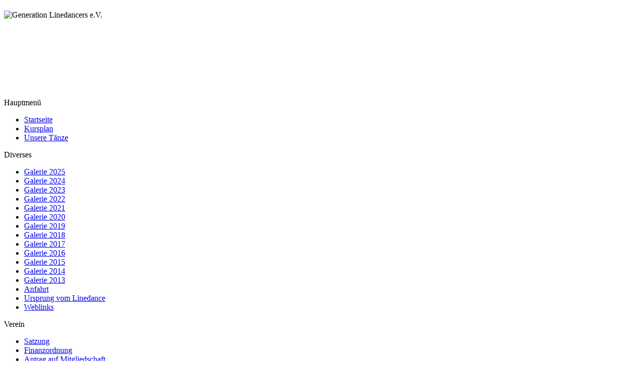

--- FILE ---
content_type: text/html; charset=utf-8
request_url: http://generation-linedancers.de/aktivitaeten/day.listevents/2024/08/18/-
body_size: 5781
content:
<!DOCTYPE html PUBLIC "-//W3C//DTD XHTML 1.0 Transitional//EN" "http://www.w3.org/TR/xhtml1/DTD/xhtml1-transitional.dtd">
<html xmlns="http://www.w3.org/1999/xhtml" xml:lang="de-de" lang="de-de" >
 <head>
  <meta http-equiv="X-UA-Compatible" content="IE=EmulateIE7" />
  <base href="http://generation-linedancers.de/aktivitaeten/day.listevents/2024/08/18/-" />
  <meta http-equiv="content-type" content="text/html; charset=utf-8" />
  <meta name="robots" content="no-index, no-follow" />
  <meta name="keywords" content="Linedance, Country, Generation, Linedancers, GLD, Party, Verein, Hellersdorf, Marzahn, Tanzen, Kurs, Hering, Patrick, Anfängerkurs, Beginnerkurs, Flyer, Herrentag, Familienfeier, Auftrittsgruppe, Tanzgruppe, Sommerparty, Linedance-Berlin, Auftritt, Buchen, Anfänger" />
  <meta name="description" content="Generation Linedancers e.V.! - Mehr als nur tanzen" />
  <meta name="generator" content="Joomla! 1.5 - Open Source Content Management" />
  <title>Kursplan</title>
  <link href="/favicon.ico" rel="shortcut icon" type="image/x-icon" />
  <link rel="stylesheet" href="/plugins/system/cdscriptegrator/libraries/highslide/css/cssloader.php" type="text/css" />
  <link rel="stylesheet" href="/components/com_jevents/views/default/assets/css/events_css.css" type="text/css" />
  <link rel="stylesheet" href="/components/com_jevents/views/default/assets/css/modstyle.css" type="text/css" />
  <link rel="stylesheet" href="http://generation-linedancers.de/modules/mod_vvisit_counter/mvc.css" type="text/css" />
  <script type="text/javascript" src="/plugins/system/cdscriptegrator/libraries/highslide/js/jsloader.php?files[]=highslide.packed.js"></script>
  <script type="text/javascript" src="/plugins/system/cdscriptegrator/libraries/jquery/js/jsloader.php?files[]=jquery-latest.packed.js&files[]=jquery-noconflict.js"></script>
  <script type="text/javascript" src="/plugins/system/cdscriptegrator/libraries/jquery/js/ui/jsloader.php?file=ui.core"></script>
  <script type="text/javascript" src="/media/system/js/mootools.js"></script>
  <script type="text/javascript" src="/components/com_jevents/assets/js/view_detail.js"></script>
  <script type="text/javascript">

		hs.graphicsDir = '/plugins/system/cdscriptegrator/libraries/highslide/graphics/';
    	hs.outlineType = 'rounded-white';
    	hs.outlineWhileAnimating = true;
    	hs.showCredits = true;
    	hs.expandDuration = 250;
		hs.anchor = 'auto';
		hs.align = 'auto';
		hs.transitions = ["expand"];
		hs.dimmingOpacity = 0;
		hs.lang = {
		   loadingText :     'Loading...',
		   loadingTitle :    'Click to cancel',
		   focusTitle :      'Click to bring to front',
		   fullExpandTitle : 'Expand to actual size',
		   fullExpandText :  'Full size',
		   creditsText :     'Powered by Highslide JS',
		   creditsTitle :    'Go to the Highslide JS homepage',
		   previousText :    'Previous',
		   previousTitle :   'Previous (arrow left)',
		   nextText :        'Next',
		   nextTitle :       'Next (arrow right)',
		   moveTitle :       'Move',
		   moveText :        'Move',
		   closeText :       'Close',
		   closeTitle :      'Close (esc)',
		   resizeTitle :     'Resize',
		   playText :        'Play',
		   playTitle :       'Play slideshow (spacebar)',
		   pauseText :       'Pause',
		   pauseTitle :      'Pause slideshow (spacebar)',   
		   number :          'Image %1 of %2',
		   restoreTitle :    'Click to close image, click and drag to move. Use arrow keys for next and previous.'
		};
		
  </script>
  <link href="/aktivitaeten/modlatest.rss/rss/0?format=feed"  rel="alternate"  type="application/rss+xml" title="JEvents - RSS 2.0 Feed" />
  <link href="/aktivitaeten/modlatest.rss/atom/0?format=feed"  rel="alternate"  type="application/rss+xml" title="JEvents - Atom Feed" />

  <link rel="stylesheet" href="/templates/system/css/system.css" type="text/css" />
  <link rel="stylesheet" href="/templates/system/css/general.css" type="text/css" />

  <link rel="stylesheet" type="text/css" href="/templates/jb_teatime/css/template.css" />
  <!--[if IE 6]><link rel="stylesheet" href="/templates/jb_teatime/css/template.ie6.css" type="text/css" media="screen" /><![endif]-->
  <!--[if IE 7]><link rel="stylesheet" href="/templates/jb_teatime/css/template.ie7.css" type="text/css" media="screen" /><![endif]-->
  <script type="text/javascript" src="/templates/jb_teatime/script.js"></script>

 </head>
<body>
    <div id="art-page-background-gradient"></div>
<div id="art-main">
<div class="art-Sheet">
    <div class="art-Sheet-tl"></div>
    <div class="art-Sheet-tr"></div>
    <div class="art-Sheet-bl"></div>
    <div class="art-Sheet-br"></div>
    <div class="art-Sheet-tc"></div>
    <div class="art-Sheet-bc"></div>
    <div class="art-Sheet-cl"></div>
    <div class="art-Sheet-cr"></div>
    <div class="art-Sheet-cc"></div>
    <div class="art-Sheet-body">

<div class="art-Header">
    <div class="art-Header-jpeg"></div>
<div class="art-Logo">
 <h1 id="name-text" class="art-Logo-name"><a href="/"></a></h1>
 <div id="slogan-text" class="art-Logo-text"></div>
</div>


</div>

<div class="art-Block">
    <div class="art-Block-tl"></div>
    <div class="art-Block-tr"></div>
    <div class="art-Block-bl"></div>
    <div class="art-Block-br"></div>
    <div class="art-Block-tc"></div>
    <div class="art-Block-bc"></div>
    <div class="art-Block-cl"></div>
    <div class="art-Block-cr"></div>
    <div class="art-Block-cc"></div>
    <div class="art-Block-body">

<div class="art-BlockContent">
    <div class="art-BlockContent-tl"></div>
    <div class="art-BlockContent-tr"></div>
    <div class="art-BlockContent-bl"></div>
    <div class="art-BlockContent-br"></div>
    <div class="art-BlockContent-tc"></div>
    <div class="art-BlockContent-bc"></div>
    <div class="art-BlockContent-cl"></div>
    <div class="art-BlockContent-cr"></div>
    <div class="art-BlockContent-cc"></div>
    <div class="art-BlockContent-body">


<script type="text/javascript" src="/modules/mod_jw_ajaxhr/jquery.js"></script>
<script type="text/javascript">jQuery.noConflict();</script>
<script type="text/javascript" src="/modules/mod_jw_ajaxhr/jquery.innerfade.js"></script>
<script type="text/javascript">
(function($){
	$(document).ready(
	function(){
		$('ul#rotator').innerfade({
		speed: 600,
		timeout: 6500,
		type: 'sequence',
		containerheight: '175px'
		});
	});
})(jQuery);
</script>
<style type="text/css" media="all"> 
<!--
ul#rotator {list-style:none;margin:0px;padding:0px;width:855px;height:175px;overflow:hidden;}
ul#rotator li,
ul#rotator li a,
ul#rotator li img,
ul#rotator li a img {width:855px;height:175px;margin:0px;padding:0px;border:none;}
--> 
</style>
<ul id="rotator">
<li><img src="/images/stories/flyer/002 ld-kaffee_25_01_26.jpg" alt="Generation Linedancers e.V." /></li><li><img src="/images/stories/flyer/005 freies tanzen.jpg" alt="Generation Linedancers e.V." /></li><li><img src="/images/stories/flyer/007 ld-kaffee_25_01_26.jpg" alt="Generation Linedancers e.V." /></li><li><img src="/images/stories/flyer/011 flyer-mitgliederwerbung.jpg" alt="Generation Linedancers e.V." /></li></ul>

    </div>
</div>


    </div>
</div>

<div class="art-contentLayout">
<div class="art-sidebar1"><div class="art-Block">
    <div class="art-Block-tl"></div>
    <div class="art-Block-tr"></div>
    <div class="art-Block-bl"></div>
    <div class="art-Block-br"></div>
    <div class="art-Block-tc"></div>
    <div class="art-Block-bc"></div>
    <div class="art-Block-cl"></div>
    <div class="art-Block-cr"></div>
    <div class="art-Block-cc"></div>
    <div class="art-Block-body">

<div class="art-BlockHeader">
    <div class="l"></div>
    <div class="r"></div>
    <div class="art-header-tag-icon">
        <div class="t">
Hauptmenü</div>
    </div>
</div>
<div class="art-BlockContent">
    <div class="art-BlockContent-tl"></div>
    <div class="art-BlockContent-tr"></div>
    <div class="art-BlockContent-bl"></div>
    <div class="art-BlockContent-br"></div>
    <div class="art-BlockContent-tc"></div>
    <div class="art-BlockContent-bc"></div>
    <div class="art-BlockContent-cl"></div>
    <div class="art-BlockContent-cr"></div>
    <div class="art-BlockContent-cc"></div>
    <div class="art-BlockContent-body">

<ul class="menu"><li class="item1"><a href="http://generation-linedancers.de/"><span>Startseite</span></a></li><li id="current" class="active item9"><a href="/aktivitaeten/month.calendar/2026/01/29/-"><span>Kursplan</span></a></li><li class="parent item29"><a href="/top-ten-taenze"><span>Unsere Tänze</span></a></li></ul>
    </div>
</div>


    </div>
</div>

<div class="art-Block">
    <div class="art-Block-tl"></div>
    <div class="art-Block-tr"></div>
    <div class="art-Block-bl"></div>
    <div class="art-Block-br"></div>
    <div class="art-Block-tc"></div>
    <div class="art-Block-bc"></div>
    <div class="art-Block-cl"></div>
    <div class="art-Block-cr"></div>
    <div class="art-Block-cc"></div>
    <div class="art-Block-body">

<div class="art-BlockHeader">
    <div class="l"></div>
    <div class="r"></div>
    <div class="art-header-tag-icon">
        <div class="t">
Diverses</div>
    </div>
</div>
<div class="art-BlockContent">
    <div class="art-BlockContent-tl"></div>
    <div class="art-BlockContent-tr"></div>
    <div class="art-BlockContent-bl"></div>
    <div class="art-BlockContent-br"></div>
    <div class="art-BlockContent-tc"></div>
    <div class="art-BlockContent-bc"></div>
    <div class="art-BlockContent-cl"></div>
    <div class="art-BlockContent-cr"></div>
    <div class="art-BlockContent-cc"></div>
    <div class="art-BlockContent-body">

<ul class="menu"><li class="item73"><a href="/galerie-2025"><span>Galerie 2025</span></a></li><li class="item67"><a href="/galerie-2024"><span>Galerie 2024</span></a></li><li class="item66"><a href="/galerie-2023"><span>Galerie 2023</span></a></li><li class="item63"><a href="/galerie-2022"><span>Galerie 2022</span></a></li><li class="item60"><a href="/galerie-2021"><span>Galerie 2021</span></a></li><li class="item58"><a href="/galerie-2020"><span>Galerie 2020</span></a></li><li class="item7"><a href="/galerie"><span>Galerie 2019</span></a></li><li class="item51"><a href="/galerie-2018"><span>Galerie 2018</span></a></li><li class="item35"><a href="/galeri-2017"><span>Galerie 2017</span></a></li><li class="item21"><a href="/bilder"><span>Galerie  2016</span></a></li><li class="item46"><a href="/bilder-von-2015"><span>Galerie 2015</span></a></li><li class="item23"><a href="/galerie-von-2010"><span>Galerie  2014</span></a></li><li class="item40"><a href="/galerie-2013"><span>Galerie 2013</span></a></li><li class="item15"><a href="/anfahrt"><span>Anfahrt</span></a></li><li class="item18"><a href="/ursprung-vom-linedance"><span>Ursprung vom Linedance</span></a></li><li class="item24"><a href="/weblinks"><span>Weblinks</span></a></li></ul>
    </div>
</div>


    </div>
</div>

<div class="art-Block">
    <div class="art-Block-tl"></div>
    <div class="art-Block-tr"></div>
    <div class="art-Block-bl"></div>
    <div class="art-Block-br"></div>
    <div class="art-Block-tc"></div>
    <div class="art-Block-bc"></div>
    <div class="art-Block-cl"></div>
    <div class="art-Block-cr"></div>
    <div class="art-Block-cc"></div>
    <div class="art-Block-body">

<div class="art-BlockHeader">
    <div class="l"></div>
    <div class="r"></div>
    <div class="art-header-tag-icon">
        <div class="t">
Verein</div>
    </div>
</div>
<div class="art-BlockContent">
    <div class="art-BlockContent-tl"></div>
    <div class="art-BlockContent-tr"></div>
    <div class="art-BlockContent-bl"></div>
    <div class="art-BlockContent-br"></div>
    <div class="art-BlockContent-tc"></div>
    <div class="art-BlockContent-bc"></div>
    <div class="art-BlockContent-cl"></div>
    <div class="art-BlockContent-cr"></div>
    <div class="art-BlockContent-cc"></div>
    <div class="art-BlockContent-body">

<ul class="menu"><li class="item14"><a href="/satzung"><span>Satzung</span></a></li><li class="item16"><a href="/beitragsodnung"><span>Finanzordnung</span></a></li><li class="item45"><a href="/antrag-auf-mitgliedschaft"><span>Antrag auf Mitgliedschaft</span></a></li><li class="item19"><a href="/chronik"><span>Chronik</span></a></li><li class="item13"><a href="/impressum"><span>Impressum</span></a></li><li class="item39"><a href="/kontakt"><span>Kontakt</span></a></li></ul>
    </div>
</div>


    </div>
</div>

</div>
<div class="art-content">

<div class="art-Post">
		    <div class="art-Post-tl"></div>
		    <div class="art-Post-tr"></div>
		    <div class="art-Post-bl"></div>
		    <div class="art-Post-br"></div>
		    <div class="art-Post-tc"></div>
		    <div class="art-Post-bc"></div>
		    <div class="art-Post-cl"></div>
		    <div class="art-Post-cr"></div>
		    <div class="art-Post-cc"></div>
		    <div class="art-Post-body">
		<div class="art-Post-inner">
		
				<div class="art-PostContent">
		
		
<!-- JEvents v1.5.2 , Copyright © 2006-2009 GWE Systems Ltd, JEvents Project Group, http://www.jevents.net -->
<table class="contentpaneopen jeventpage" id="jevents_header">
	<tr>
	<td class="contentheading" width="100%">
	&nbsp;	</td>
	<td class="buttonheading" align="right"><a href="http://www.jevents.net" target="_blank"><img src="http://generation-linedancers.de/components/com_jevents/views/default/assets/images/help.gif" border="0" alt="help" class='jev_help' /></a></td>	</tr>
</table>
<table class="contentpaneopen  jeventpage" id="jevents_body">
	<tr>
	<td width="100%">
    	<div class="ev_navigation" style="width:100%">
    		<table  border="0" align="center" >
    			<tr align="center" valign="top">
    	    		    	<td width="10" align="center" valign="middle"><a href="/aktivitaeten/day.listevents/2024/07/18/-" title="Vorheriger Monat"><img border='0' src='http://generation-linedancers.de/components/com_jevents/views/default/assets/images/gg_orange.gif' alt='Vorheriger Monat'/></a>
</td>
		    	<td width="10" align="center" valign="middle"><a href="/aktivitaeten/day.listevents/2024/08/17/-" title="Vorheriger Tag"><img border='0' src='http://generation-linedancers.de/components/com_jevents/views/default/assets/images/g_orange.gif' alt='Vorheriger Tag'/></a>
</td>
				<td class="iconic_td" align="center" valign="middle">
    		<div id="ev_icon_yearly" class="nav_bar_cal"><a href="/aktivitaeten/year.listevents/2024/08/18/-" title="Jahresansicht"> 
    			<img src="http://generation-linedancers.de/components/com_jevents/views/default/assets/images/transp.gif" alt="Jahresansicht"/></a>
    		</div>
        </td>
            	<td class="iconic_td" align="center" valign="middle">
    		<div id="ev_icon_monthly" class="nav_bar_cal" ><a href="/aktivitaeten/month.calendar/2024/08/18/-" title="Monatsansicht">
    			<img src="http://generation-linedancers.de/components/com_jevents/views/default/assets/images/transp.gif" alt="Monatsansicht"/></a>
    		</div>
        </td>
        		<td class="iconic_td" align="center" valign="middle">
			<div id="ev_icon_weekly" class="nav_bar_cal"><a href="/aktivitaeten/week.listevents/2024/08/18/-" title="Wochenansicht">
			<img src="http://generation-linedancers.de/components/com_jevents/views/default/assets/images/transp.gif" alt="Wochenansicht"/></a>
			</div>
        </td>
        		<td class="iconic_td" align="center" valign="middle">
			<div id="ev_icon_daily" class="nav_bar_cal" ><a href="/aktivitaeten/day.listevents/2026/01/29/-" title="Heute"><img src="http://generation-linedancers.de/components/com_jevents/views/default/assets/images/transp.gif" alt="Tagesansicht"/></a>
			</div>
        </td>
        		<td class="iconic_td" align="center" valign="middle">
			<div id="ev_icon_search" class="nav_bar_cal"><a href="/aktivitaeten/search.form/2024/08/18/-" title="Suche"><img src="http://generation-linedancers.de/components/com_jevents/views/default/assets/images/transp.gif" alt="Suche"/></a>
			</div>
        </td>                
        		<td class="iconic_td" align="center" valign="middle">
			<div id="ev_icon_jumpto" class="nav_bar_cal"><a onclick="jtdisp = document.getElementById('jumpto').style.display;document.getElementById('jumpto').style.display=(jtdisp=='none')?'block':'none';" title="Zum ausgw&auml;hlten Monat wechseln"><img src="http://generation-linedancers.de/components/com_jevents/views/default/assets/images/transp.gif" alt="Zum ausgw&auml;hlten Monat wechseln"/></a>
			</div>
        </td>                
            	<td width="10" align="center" valign="middle"><a href="/aktivitaeten/day.listevents/2024/08/19/-" title="N&auml;chster Tag"><img border='0' src='http://generation-linedancers.de/components/com_jevents/views/default/assets/images/d_orange.gif' alt='N&auml;chster Tag'/></a>
</td>
		    	<td width="10" align="center" valign="middle"><a href="/aktivitaeten/day.listevents/2024/09/18/-" title="Nächster Monat"><img border='0' src='http://generation-linedancers.de/components/com_jevents/views/default/assets/images/dd_orange.gif' alt='Nächster Monat'/></a>
</td>
		                </tr>
    			<tr class="icon_labels" align="center" valign="top">
    					        		<td colspan="2"></td>
	        		    				<td>Jahresansicht</td>
    				<td>Monatsansicht</td>
    				<td>Wochenansicht</td>
    				<td>Heute</td>
    				<td>Suche</td>
    				<td>Zum ausgw&auml;hlten Monat wechseln</td>
    					        		<td colspan="2"></td>
	        		                </tr>
                		<tr align="center" valign="top">
				    	<td colspan="10" align="center" valign="top">
	    		    	<div id="jumpto"  style="display:none">
			<form name="BarNav" action="index.php" method="get">
				<input type="hidden" name="option" value="com_jevents" />
				<input type="hidden" name="task" value="month.calendar" />
				<select name="month" id="month" style="font-size:10px;"><option value="01" >Januar</option><option value="02" >Februar</option><option value="03" >M&auml;rz</option><option value="04" >April</option><option value="05" >Mai</option><option value="06" >Juni</option><option value="07" >Juli</option><option value="08"  selected="selected">August</option><option value="09" >September</option><option value="10" >Oktober</option><option value="11" >November</option><option value="12" >Dezember</option></select><select name="year" id="year" style="font-size:10px;"><option value="2024"  selected="selected">2024</option><option value="2025" >2025</option><option value="2026" >2026</option><option value="2027" >2027</option><option value="2028" >2028</option><option value="2029" >2029</option><option value="2030" >2030</option><option value="2031" >2031</option></select>				<button onclick="submit(this.form)">Zum ausgw&auml;hlten Monat wechseln</button>
				<input type="hidden" name="Itemid" value="9" />
			</form>
			</div>
			</td>
	    </tr>
		            </table>
        </div>
		<fieldset><legend class="ev_fieldset">Termine f&uuml;r</legend><br />
<table align="center" width="90%" cellspacing="0" cellpadding="5" class="ev_table">
    <tr valign="top">
        <td colspan="2"  align="center" class="cal_td_daysnames">
           <!-- <div class="cal_daysnames"> -->
            Sonntag, 18. August 2024            <!-- </div> -->
        </td>
    </tr>
</table><br />
</fieldset><br /><br />
	</td>
	</tr>
</table>

		</div>
		<div class="cleared"></div>
		
		
		</div>
		
		    </div>
		</div>
		


</div>
<div class="art-sidebar2"><div class="art-Block">
    <div class="art-Block-tl"></div>
    <div class="art-Block-tr"></div>
    <div class="art-Block-bl"></div>
    <div class="art-Block-br"></div>
    <div class="art-Block-tc"></div>
    <div class="art-Block-bc"></div>
    <div class="art-Block-cl"></div>
    <div class="art-Block-cr"></div>
    <div class="art-Block-cc"></div>
    <div class="art-Block-body">

<div class="art-BlockHeader">
    <div class="l"></div>
    <div class="r"></div>
    <div class="art-header-tag-icon">
        <div class="t">
Kursplan</div>
    </div>
</div>
<div class="art-BlockContent">
    <div class="art-BlockContent-tl"></div>
    <div class="art-BlockContent-tr"></div>
    <div class="art-BlockContent-bl"></div>
    <div class="art-BlockContent-br"></div>
    <div class="art-BlockContent-tc"></div>
    <div class="art-BlockContent-bc"></div>
    <div class="art-BlockContent-cl"></div>
    <div class="art-BlockContent-cr"></div>
    <div class="art-BlockContent-cc"></div>
    <div class="art-BlockContent-body">

	<script language="javascript"  type="text/javascript" ><!--
	function navLoaded(elem, modid){
		myspan = document.getElementById("testspan"+modid);
		modbody = myspan.parentNode;
		modbody.innerHTML=elem.innerHTML;
	}
	function callNavigation(link){
		body = document.getElementsByTagName('body')[0];
		if (!document.getElementById('calnav')){
			iframe = document.createElement('iframe');
			iframe.setAttribute("name","calnav");
			iframe.setAttribute("id","calnav");
			iframe.style.display = "none";
		}
		body.appendChild(iframe);
		iframe.setAttribute("src",link);
	}
	//--></script>
	<div style="margin:0px;padding:0px;border-width:0px;"><span id='testspan47' style='display:none'></span>

<table cellpadding="0" cellspacing="0" align="center" class="mod_events_monthyear" >
<tr >
<td><div class="mod_events_link" onmousedown="callNavigation('index.php?option=com_jevents&amp;task=modcal.ajax&amp;day=1&amp;month=01&amp;year=2025&amp;modid=47&amp;tmpl=component');">&laquo;</div>
</td><td><div class="mod_events_link" onmousedown="callNavigation('index.php?option=com_jevents&amp;task=modcal.ajax&amp;day=1&amp;month=12&amp;year=2025&amp;modid=47&amp;tmpl=component');">&lt;</div>
</td><td align="center"><a href="/aktivitaeten/month.calendar/2026/01/29/-" class = "mod_events_link" title = "Zum Kalender - Aktueller Monat">Januar</a> <a href="/aktivitaeten/year.listevents/2026/01/29/-" class = "mod_events_link" title = "Zum Kalender - Aktuelles Jahr">2026</a> </td><td><div class="mod_events_link" onmousedown="callNavigation('index.php?option=com_jevents&amp;task=modcal.ajax&amp;day=1&amp;month=02&amp;year=2026&amp;modid=47&amp;tmpl=component');">&gt;</div>
</td><td><div class="mod_events_link" onmousedown="callNavigation('index.php?option=com_jevents&amp;task=modcal.ajax&amp;day=1&amp;month=01&amp;year=2027&amp;modid=47&amp;tmpl=component');">&raquo;</div>
</td></tr>
</table>
<table align="center" class="mod_events_table" cellspacing="0" cellpadding="2" >
<tr class="mod_events_dayname">
<td class="mod_events_td_dayname">Mo</td>
<td class="mod_events_td_dayname">Di</td>
<td class="mod_events_td_dayname">Mi</td>
<td class="mod_events_td_dayname">Do</td>
<td class="mod_events_td_dayname">Fr</td>
<td class="mod_events_td_dayname"><span class="saturday">Sa</span></td>
<td class="mod_events_td_dayname"><span class="sunday">So</span></td>
</tr>
<tr>
<td class="mod_events_td_dayoutofmonth">29</td>
<td class="mod_events_td_dayoutofmonth">30</td>
<td class="mod_events_td_dayoutofmonth">31</td>
<td class='mod_events_td_daynoevents'>
<a href="/aktivitaeten/day.listevents/2026/01/01/-" class = "mod_events_daylink" title = "Zum Kalender - Aktueller Tag">1</a></td>
<td class='mod_events_td_daynoevents'>
<a href="/aktivitaeten/day.listevents/2026/01/02/-" class = "mod_events_daylink" title = "Zum Kalender - Aktueller Tag">2</a></td>
<td class='mod_events_td_daynoevents'>
<a href="/aktivitaeten/day.listevents/2026/01/03/-" class = "mod_events_daylink" title = "Zum Kalender - Aktueller Tag">3</a></td>
<td class='mod_events_td_daynoevents'>
<a href="/aktivitaeten/day.listevents/2026/01/04/-" class = "mod_events_daylink" title = "Zum Kalender - Aktueller Tag">4</a></td>
</tr>
<tr>
<td class='mod_events_td_daynoevents'>
<a href="/aktivitaeten/day.listevents/2026/01/05/-" class = "mod_events_daylink" title = "Zum Kalender - Aktueller Tag">5</a></td>
<td class='mod_events_td_daynoevents'>
<a href="/aktivitaeten/day.listevents/2026/01/06/-" class = "mod_events_daylink" title = "Zum Kalender - Aktueller Tag">6</a></td>
<td class='mod_events_td_daywithevents'>
<a href="/aktivitaeten/day.listevents/2026/01/07/-" class = "mod_events_daylink" title = "Zum Kalender - Aktueller Tag">7</a></td>
<td class='mod_events_td_daynoevents'>
<a href="/aktivitaeten/day.listevents/2026/01/08/-" class = "mod_events_daylink" title = "Zum Kalender - Aktueller Tag">8</a></td>
<td class='mod_events_td_daynoevents'>
<a href="/aktivitaeten/day.listevents/2026/01/09/-" class = "mod_events_daylink" title = "Zum Kalender - Aktueller Tag">9</a></td>
<td class='mod_events_td_daynoevents'>
<a href="/aktivitaeten/day.listevents/2026/01/10/-" class = "mod_events_daylink" title = "Zum Kalender - Aktueller Tag">10</a></td>
<td class='mod_events_td_daynoevents'>
<a href="/aktivitaeten/day.listevents/2026/01/11/-" class = "mod_events_daylink" title = "Zum Kalender - Aktueller Tag">11</a></td>
</tr>
<tr>
<td class='mod_events_td_daynoevents'>
<a href="/aktivitaeten/day.listevents/2026/01/12/-" class = "mod_events_daylink" title = "Zum Kalender - Aktueller Tag">12</a></td>
<td class='mod_events_td_daynoevents'>
<a href="/aktivitaeten/day.listevents/2026/01/13/-" class = "mod_events_daylink" title = "Zum Kalender - Aktueller Tag">13</a></td>
<td class='mod_events_td_daywithevents'>
<a href="/aktivitaeten/day.listevents/2026/01/14/-" class = "mod_events_daylink" title = "Zum Kalender - Aktueller Tag">14</a></td>
<td class='mod_events_td_daynoevents'>
<a href="/aktivitaeten/day.listevents/2026/01/15/-" class = "mod_events_daylink" title = "Zum Kalender - Aktueller Tag">15</a></td>
<td class='mod_events_td_daynoevents'>
<a href="/aktivitaeten/day.listevents/2026/01/16/-" class = "mod_events_daylink" title = "Zum Kalender - Aktueller Tag">16</a></td>
<td class='mod_events_td_daynoevents'>
<a href="/aktivitaeten/day.listevents/2026/01/17/-" class = "mod_events_daylink" title = "Zum Kalender - Aktueller Tag">17</a></td>
<td class='mod_events_td_daynoevents'>
<a href="/aktivitaeten/day.listevents/2026/01/18/-" class = "mod_events_daylink" title = "Zum Kalender - Aktueller Tag">18</a></td>
</tr>
<tr>
<td class='mod_events_td_daynoevents'>
<a href="/aktivitaeten/day.listevents/2026/01/19/-" class = "mod_events_daylink" title = "Zum Kalender - Aktueller Tag">19</a></td>
<td class='mod_events_td_daynoevents'>
<a href="/aktivitaeten/day.listevents/2026/01/20/-" class = "mod_events_daylink" title = "Zum Kalender - Aktueller Tag">20</a></td>
<td class='mod_events_td_daywithevents'>
<a href="/aktivitaeten/day.listevents/2026/01/21/-" class = "mod_events_daylink" title = "Zum Kalender - Aktueller Tag">21</a></td>
<td class='mod_events_td_daynoevents'>
<a href="/aktivitaeten/day.listevents/2026/01/22/-" class = "mod_events_daylink" title = "Zum Kalender - Aktueller Tag">22</a></td>
<td class='mod_events_td_daynoevents'>
<a href="/aktivitaeten/day.listevents/2026/01/23/-" class = "mod_events_daylink" title = "Zum Kalender - Aktueller Tag">23</a></td>
<td class='mod_events_td_daynoevents'>
<a href="/aktivitaeten/day.listevents/2026/01/24/-" class = "mod_events_daylink" title = "Zum Kalender - Aktueller Tag">24</a></td>
<td class='mod_events_td_daywithevents'>
<a href="/aktivitaeten/day.listevents/2026/01/25/-" class = "mod_events_daylink" title = "Zum Kalender - Aktueller Tag">25</a></td>
</tr>
<tr>
<td class='mod_events_td_daynoevents'>
<a href="/aktivitaeten/day.listevents/2026/01/26/-" class = "mod_events_daylink" title = "Zum Kalender - Aktueller Tag">26</a></td>
<td class='mod_events_td_daynoevents'>
<a href="/aktivitaeten/day.listevents/2026/01/27/-" class = "mod_events_daylink" title = "Zum Kalender - Aktueller Tag">27</a></td>
<td class='mod_events_td_daywithevents'>
<a href="/aktivitaeten/day.listevents/2026/01/28/-" class = "mod_events_daylink" title = "Zum Kalender - Aktueller Tag">28</a></td>
<td class='mod_events_td_todaynoevents'>
<a href="/aktivitaeten/day.listevents/2026/01/29/-" class = "mod_events_daylink" title = "Zum Kalender - Aktueller Tag">29</a></td>
<td class='mod_events_td_daynoevents'>
<a href="/aktivitaeten/day.listevents/2026/01/30/-" class = "mod_events_daylink" title = "Zum Kalender - Aktueller Tag">30</a></td>
<td class='mod_events_td_daynoevents'>
<a href="/aktivitaeten/day.listevents/2026/01/31/-" class = "mod_events_daylink" title = "Zum Kalender - Aktueller Tag">31</a></td>
<td class="mod_events_td_dayoutofmonth">1</td>
</tr>
</table>

<table cellpadding="0" cellspacing="0" align="center" class="mod_events_monthyear" >
<tr >
<td><div class="mod_events_link" onmousedown="callNavigation('index.php?option=com_jevents&amp;task=modcal.ajax&amp;day=1&amp;month=01&amp;year=2025&amp;modid=47&amp;tmpl=component');">&laquo;</div>
</td><td><div class="mod_events_link" onmousedown="callNavigation('index.php?option=com_jevents&amp;task=modcal.ajax&amp;day=1&amp;month=12&amp;year=2025&amp;modid=47&amp;tmpl=component');">&lt;</div>
</td><td align="center"><a href="/aktivitaeten/month.calendar/2026/02/29/-" class = "mod_events_link" title = "Zum Kalender - Aktueller Monat">Februar</a> <a href="/aktivitaeten/year.listevents/2026/02/29/-" class = "mod_events_link" title = "Zum Kalender - Aktuelles Jahr">2026</a> </td><td><div class="mod_events_link" onmousedown="callNavigation('index.php?option=com_jevents&amp;task=modcal.ajax&amp;day=1&amp;month=02&amp;year=2026&amp;modid=47&amp;tmpl=component');">&gt;</div>
</td><td><div class="mod_events_link" onmousedown="callNavigation('index.php?option=com_jevents&amp;task=modcal.ajax&amp;day=1&amp;month=01&amp;year=2027&amp;modid=47&amp;tmpl=component');">&raquo;</div>
</td></tr>
</table>
<table align="center" class="mod_events_table" cellspacing="0" cellpadding="2" >
<tr class="mod_events_dayname">
<td class="mod_events_td_dayname">Mo</td>
<td class="mod_events_td_dayname">Di</td>
<td class="mod_events_td_dayname">Mi</td>
<td class="mod_events_td_dayname">Do</td>
<td class="mod_events_td_dayname">Fr</td>
<td class="mod_events_td_dayname"><span class="saturday">Sa</span></td>
<td class="mod_events_td_dayname"><span class="sunday">So</span></td>
</tr>
<tr>
<td class="mod_events_td_dayoutofmonth">26</td>
<td class="mod_events_td_dayoutofmonth">27</td>
<td class="mod_events_td_dayoutofmonth">28</td>
<td class="mod_events_td_dayoutofmonth">29</td>
<td class="mod_events_td_dayoutofmonth">30</td>
<td class="mod_events_td_dayoutofmonth">31</td>
<td class='mod_events_td_daynoevents'>
<a href="/aktivitaeten/day.listevents/2026/02/01/-" class = "mod_events_daylink" title = "Zum Kalender - Aktueller Tag">1</a></td>
</tr>
<tr>
<td class='mod_events_td_daynoevents'>
<a href="/aktivitaeten/day.listevents/2026/02/02/-" class = "mod_events_daylink" title = "Zum Kalender - Aktueller Tag">2</a></td>
<td class='mod_events_td_daynoevents'>
<a href="/aktivitaeten/day.listevents/2026/02/03/-" class = "mod_events_daylink" title = "Zum Kalender - Aktueller Tag">3</a></td>
<td class='mod_events_td_daywithevents'>
<a href="/aktivitaeten/day.listevents/2026/02/04/-" class = "mod_events_daylink" title = "Zum Kalender - Aktueller Tag">4</a></td>
<td class='mod_events_td_daynoevents'>
<a href="/aktivitaeten/day.listevents/2026/02/05/-" class = "mod_events_daylink" title = "Zum Kalender - Aktueller Tag">5</a></td>
<td class='mod_events_td_daynoevents'>
<a href="/aktivitaeten/day.listevents/2026/02/06/-" class = "mod_events_daylink" title = "Zum Kalender - Aktueller Tag">6</a></td>
<td class='mod_events_td_daynoevents'>
<a href="/aktivitaeten/day.listevents/2026/02/07/-" class = "mod_events_daylink" title = "Zum Kalender - Aktueller Tag">7</a></td>
<td class='mod_events_td_daynoevents'>
<a href="/aktivitaeten/day.listevents/2026/02/08/-" class = "mod_events_daylink" title = "Zum Kalender - Aktueller Tag">8</a></td>
</tr>
<tr>
<td class='mod_events_td_daynoevents'>
<a href="/aktivitaeten/day.listevents/2026/02/09/-" class = "mod_events_daylink" title = "Zum Kalender - Aktueller Tag">9</a></td>
<td class='mod_events_td_daynoevents'>
<a href="/aktivitaeten/day.listevents/2026/02/10/-" class = "mod_events_daylink" title = "Zum Kalender - Aktueller Tag">10</a></td>
<td class='mod_events_td_daywithevents'>
<a href="/aktivitaeten/day.listevents/2026/02/11/-" class = "mod_events_daylink" title = "Zum Kalender - Aktueller Tag">11</a></td>
<td class='mod_events_td_daynoevents'>
<a href="/aktivitaeten/day.listevents/2026/02/12/-" class = "mod_events_daylink" title = "Zum Kalender - Aktueller Tag">12</a></td>
<td class='mod_events_td_daynoevents'>
<a href="/aktivitaeten/day.listevents/2026/02/13/-" class = "mod_events_daylink" title = "Zum Kalender - Aktueller Tag">13</a></td>
<td class='mod_events_td_daynoevents'>
<a href="/aktivitaeten/day.listevents/2026/02/14/-" class = "mod_events_daylink" title = "Zum Kalender - Aktueller Tag">14</a></td>
<td class='mod_events_td_daynoevents'>
<a href="/aktivitaeten/day.listevents/2026/02/15/-" class = "mod_events_daylink" title = "Zum Kalender - Aktueller Tag">15</a></td>
</tr>
<tr>
<td class='mod_events_td_daynoevents'>
<a href="/aktivitaeten/day.listevents/2026/02/16/-" class = "mod_events_daylink" title = "Zum Kalender - Aktueller Tag">16</a></td>
<td class='mod_events_td_daynoevents'>
<a href="/aktivitaeten/day.listevents/2026/02/17/-" class = "mod_events_daylink" title = "Zum Kalender - Aktueller Tag">17</a></td>
<td class='mod_events_td_daynoevents'>
<a href="/aktivitaeten/day.listevents/2026/02/18/-" class = "mod_events_daylink" title = "Zum Kalender - Aktueller Tag">18</a></td>
<td class='mod_events_td_daynoevents'>
<a href="/aktivitaeten/day.listevents/2026/02/19/-" class = "mod_events_daylink" title = "Zum Kalender - Aktueller Tag">19</a></td>
<td class='mod_events_td_daynoevents'>
<a href="/aktivitaeten/day.listevents/2026/02/20/-" class = "mod_events_daylink" title = "Zum Kalender - Aktueller Tag">20</a></td>
<td class='mod_events_td_daynoevents'>
<a href="/aktivitaeten/day.listevents/2026/02/21/-" class = "mod_events_daylink" title = "Zum Kalender - Aktueller Tag">21</a></td>
<td class='mod_events_td_daynoevents'>
<a href="/aktivitaeten/day.listevents/2026/02/22/-" class = "mod_events_daylink" title = "Zum Kalender - Aktueller Tag">22</a></td>
</tr>
<tr>
<td class='mod_events_td_daynoevents'>
<a href="/aktivitaeten/day.listevents/2026/02/23/-" class = "mod_events_daylink" title = "Zum Kalender - Aktueller Tag">23</a></td>
<td class='mod_events_td_daynoevents'>
<a href="/aktivitaeten/day.listevents/2026/02/24/-" class = "mod_events_daylink" title = "Zum Kalender - Aktueller Tag">24</a></td>
<td class='mod_events_td_daynoevents'>
<a href="/aktivitaeten/day.listevents/2026/02/25/-" class = "mod_events_daylink" title = "Zum Kalender - Aktueller Tag">25</a></td>
<td class='mod_events_td_daynoevents'>
<a href="/aktivitaeten/day.listevents/2026/02/26/-" class = "mod_events_daylink" title = "Zum Kalender - Aktueller Tag">26</a></td>
<td class='mod_events_td_daynoevents'>
<a href="/aktivitaeten/day.listevents/2026/02/27/-" class = "mod_events_daylink" title = "Zum Kalender - Aktueller Tag">27</a></td>
<td class='mod_events_td_daynoevents'>
<a href="/aktivitaeten/day.listevents/2026/02/28/-" class = "mod_events_daylink" title = "Zum Kalender - Aktueller Tag">28</a></td>
<td class="mod_events_td_dayoutofmonth">1</td>
</tr>
</table>
</div>
    </div>
</div>


    </div>
</div>

<div class="art-Block">
    <div class="art-Block-tl"></div>
    <div class="art-Block-tr"></div>
    <div class="art-Block-bl"></div>
    <div class="art-Block-br"></div>
    <div class="art-Block-tc"></div>
    <div class="art-Block-bc"></div>
    <div class="art-Block-cl"></div>
    <div class="art-Block-cr"></div>
    <div class="art-Block-cc"></div>
    <div class="art-Block-body">

<div class="art-BlockHeader">
    <div class="l"></div>
    <div class="r"></div>
    <div class="art-header-tag-icon">
        <div class="t">
Besucher</div>
    </div>
</div>
<div class="art-BlockContent">
    <div class="art-BlockContent-tl"></div>
    <div class="art-BlockContent-tr"></div>
    <div class="art-BlockContent-bl"></div>
    <div class="art-BlockContent-br"></div>
    <div class="art-BlockContent-tc"></div>
    <div class="art-BlockContent-bc"></div>
    <div class="art-BlockContent-cl"></div>
    <div class="art-BlockContent-cr"></div>
    <div class="art-BlockContent-cc"></div>
    <div class="art-BlockContent-body">

<div class="mvc_main"><div style="text-align: center;" class="mvc_people"><table align="center" cellpadding="0" cellspacing="0" style="width: 90%;" class="mvc_peopleTable"><tbody><tr align="left" title="29.01.2026"><td><img class="mvc_peopleImg" src="/modules/mod_vvisit_counter/images/tbl/peoples/vtoday.gif" alt=" Heute" title=" Heute"/></td><td> Heute</td><td align="right">18</td></tr><tr align="left" title="28.01.2026"><td><img class="mvc_peopleImg" src="/modules/mod_vvisit_counter/images/tbl/peoples/vyesterday.gif" alt=" Gestern" title=" Gestern"/></td><td> Gestern</td><td align="right">24</td></tr><tr align="left" title="26.01.2026 - 01.02.2026"><td><img class="mvc_peopleImg" src="/modules/mod_vvisit_counter/images/tbl/peoples/vweek.gif" alt=" Woche" title=" Woche"/></td><td> Woche</td><td align="right">90</td></tr><tr align="left" title="01.01.2026 - 31.01.2026"><td><img class="mvc_peopleImg" src="/modules/mod_vvisit_counter/images/tbl/peoples/vmonth.gif" alt=" Monat" title=" Monat"/></td><td> Monat</td><td align="right">690</td></tr></tbody></table></div></div><!-- Mod_VVisit_Counter :  http://www.mmajunke.de/ -->
    </div>
</div>


    </div>
</div>

</div>

</div>
<div class="cleared"></div>


<div class="art-Footer">
 <div class="art-Footer-inner">
    <div class="art-Footer-text">
  <p>Copyright &copy; 2009 ---.<br/>
All Rights Reserved.</p>

    </div>
 </div>
 <div class="art-Footer-background"></div>
</div>

    </div>
</div>
<div class="cleared"></div>
<p class="art-page-footer">Designed <a href="http://joomlacmstemplates.blogspot.com">JB</a>.</p>
</div>
</body> 
</html>